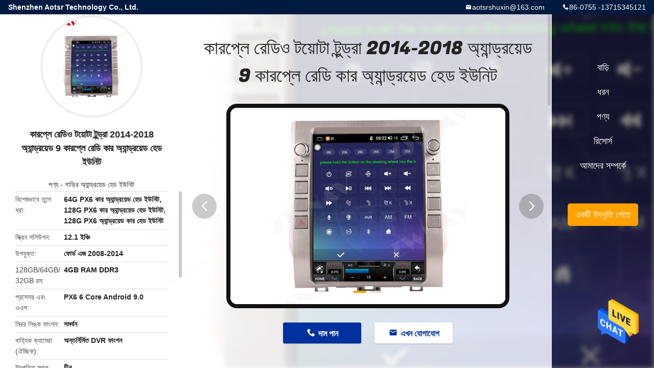

--- FILE ---
content_type: text/html
request_url: https://bengali.carandroidheadunit.com/sale-14408767-carplay-radio-toyota-tundra-2014-2018-android-9-carplay-radi-car-android-head-unit.html
body_size: 13922
content:

<!DOCTYPE html>
<html >
<head>
	<meta charset="utf-8">
	<meta http-equiv="X-UA-Compatible" content="IE=edge">
	<meta name="viewport" content="width=device-width, initial-scale=1">
    <title>কারপ্লে রেডিও টয়োটা টুন্ড্রা 2014-2018 অ্যান্ড্রয়েড 9 কারপ্লে রেডি কার অ্যান্ড্রয়েড হেড ইউনিট</title>
    <meta name="keywords" content="64G PX6 কার অ্যান্ড্রয়েড হেড ইউনিট, 128G PX6 কার অ্যান্ড্রয়েড হেড ইউনিট, 128G PX6 অ্যান্ড্রয়েড কার হেড ইউনিট, গাড়ির অ্যান্ড্রয়েড হেড ইউনিট" />
    <meta name="description" content="উচ্চ গুনসম্পন্ন কারপ্লে রেডিও টয়োটা টুন্ড্রা 2014-2018 অ্যান্ড্রয়েড 9 কারপ্লে রেডি কার অ্যান্ড্রয়েড হেড ইউনিট from China, China's leading product market 64G PX6 কার অ্যান্ড্রয়েড হেড ইউনিট প্রোডাক্ট,  128G PX6 কার অ্যান্ড্রয়েড হেড ইউনিট কারখানা,  128G PX6 অ্যান্ড্রয়েড কার হেড ইউনিট পণ্য." />
				<link rel='preload'
					  href=/photo/carandroidheadunit/sitetpl/style/common.css?ver=1639043245 as='style'><link type='text/css' rel='stylesheet'
					  href=/photo/carandroidheadunit/sitetpl/style/common.css?ver=1639043245 media='all'><!-- Global site tag (gtag.js) - Google Analytics -->
<script async src="https://www.googletagmanager.com/gtag/js?id=G-V7ZTELWV60"></script>
<script>
  window.dataLayer = window.dataLayer || [];
  function gtag(){dataLayer.push(arguments);}
  gtag('js', new Date());

  gtag('config', 'G-V7ZTELWV60', {cookie_flags: "SameSite=None;Secure"});
</script><meta property="og:title" content="কারপ্লে রেডিও টয়োটা টুন্ড্রা 2014-2018 অ্যান্ড্রয়েড 9 কারপ্লে রেডি কার অ্যান্ড্রয়েড হেড ইউনিট" />
<meta property="og:description" content="উচ্চ গুনসম্পন্ন কারপ্লে রেডিও টয়োটা টুন্ড্রা 2014-2018 অ্যান্ড্রয়েড 9 কারপ্লে রেডি কার অ্যান্ড্রয়েড হেড ইউনিট from China, China's leading product market 64G PX6 কার অ্যান্ড্রয়েড হেড ইউনিট প্রোডাক্ট,  128G PX6 কার অ্যান্ড্রয়েড হেড ইউনিট কারখানা,  128G PX6 অ্যান্ড্রয়েড কার হেড ইউনিট পণ্য." />
<meta property="og:type" content="product" />
<meta property="og:availability" content="instock" />
<meta property="og:site_name" content="Shenzhen Aotsr Technology Co., Ltd." />
<meta property="og:url" content="https://bengali.carandroidheadunit.com/sale-14408767-carplay-radio-toyota-tundra-2014-2018-android-9-carplay-radi-car-android-head-unit.html" />
<meta property="og:image" content="https://bengali.carandroidheadunit.com/photo/ps134168979-carplay_radio_toyota_tundra_2014_2018_android_9_carplay_radi_car_android_head_unit.jpg" />
<link rel="canonical" href="https://bengali.carandroidheadunit.com/sale-14408767-carplay-radio-toyota-tundra-2014-2018-android-9-carplay-radi-car-android-head-unit.html" />
<link rel="alternate" href="https://m.bengali.carandroidheadunit.com/sale-14408767-carplay-radio-toyota-tundra-2014-2018-android-9-carplay-radi-car-android-head-unit.html" media="only screen and (max-width: 640px)" />
<style type="text/css">
/*<![CDATA[*/
.consent__cookie {position: fixed;top: 0;left: 0;width: 100%;height: 0%;z-index: 100000;}.consent__cookie_bg {position: fixed;top: 0;left: 0;width: 100%;height: 100%;background: #000;opacity: .6;display: none }.consent__cookie_rel {position: fixed;bottom:0;left: 0;width: 100%;background: #fff;display: -webkit-box;display: -ms-flexbox;display: flex;flex-wrap: wrap;padding: 24px 80px;-webkit-box-sizing: border-box;box-sizing: border-box;-webkit-box-pack: justify;-ms-flex-pack: justify;justify-content: space-between;-webkit-transition: all ease-in-out .3s;transition: all ease-in-out .3s }.consent__close {position: absolute;top: 20px;right: 20px;cursor: pointer }.consent__close svg {fill: #777 }.consent__close:hover svg {fill: #000 }.consent__cookie_box {flex: 1;word-break: break-word;}.consent__warm {color: #777;font-size: 16px;margin-bottom: 12px;line-height: 19px }.consent__title {color: #333;font-size: 20px;font-weight: 600;margin-bottom: 12px;line-height: 23px }.consent__itxt {color: #333;font-size: 14px;margin-bottom: 12px;display: -webkit-box;display: -ms-flexbox;display: flex;-webkit-box-align: center;-ms-flex-align: center;align-items: center }.consent__itxt i {display: -webkit-inline-box;display: -ms-inline-flexbox;display: inline-flex;width: 28px;height: 28px;border-radius: 50%;background: #e0f9e9;margin-right: 8px;-webkit-box-align: center;-ms-flex-align: center;align-items: center;-webkit-box-pack: center;-ms-flex-pack: center;justify-content: center }.consent__itxt svg {fill: #3ca860 }.consent__txt {color: #a6a6a6;font-size: 14px;margin-bottom: 8px;line-height: 17px }.consent__btns {display: -webkit-box;display: -ms-flexbox;display: flex;-webkit-box-orient: vertical;-webkit-box-direction: normal;-ms-flex-direction: column;flex-direction: column;-webkit-box-pack: center;-ms-flex-pack: center;justify-content: center;flex-shrink: 0;}.consent__btn {width: 280px;height: 40px;line-height: 40px;text-align: center;background: #3ca860;color: #fff;border-radius: 4px;margin: 8px 0;-webkit-box-sizing: border-box;box-sizing: border-box;cursor: pointer;font-size:14px}.consent__btn:hover {background: #00823b }.consent__btn.empty {color: #3ca860;border: 1px solid #3ca860;background: #fff }.consent__btn.empty:hover {background: #3ca860;color: #fff }.open .consent__cookie_bg {display: block }.open .consent__cookie_rel {bottom: 0 }@media (max-width: 760px) {.consent__btns {width: 100%;align-items: center;}.consent__cookie_rel {padding: 20px 24px }}.consent__cookie.open {display: block;}.consent__cookie {display: none;}
/*]]>*/
</style>
<script type="text/javascript">
/*<![CDATA[*/
window.isvideotpl = 0;window.detailurl = '';
var isShowGuide=0;showGuideColor=0;var company_type = 0;var webim_domain = '';

var colorUrl = '';
var aisearch = 0;
var selfUrl = '';
window.playerReportUrl='/vod/view_count/report';
var query_string = ["Products","Detail"];
var g_tp = '';
var customtplcolor = 99706;
window.predomainsub = "";
/*]]>*/
</script>
</head>
<body>
<!-- Global site tag (gtag.js) - Google Analytics -->
<script async src="https://www.googletagmanager.com/gtag/js?id=G-V7ZTELWV60"></script>
<script>
  window.dataLayer = window.dataLayer || [];
  function gtag(){dataLayer.push(arguments);}
  gtag('js', new Date());

  gtag('config', 'G-V7ZTELWV60', {cookie_flags: "SameSite=None;Secure"});
</script><img src="/logo.gif" style="display:none" alt="logo"/>
    <div id="floatAd" style="z-index: 110000;position:absolute;right:30px;bottom:60px;height:79px;display: block;">
                                <a href="/webim/webim_tab.html" rel="nofollow" data-uid="68427" onclick= 'setwebimCookie(68427,14408767,0);' target="_blank">
            <img style="width: 80px;cursor: pointer;" alt='বার্তা পাঠান' src="/images/floatimage_chat.gif"/>
        </a>
                                </div>
<a style="display: none!important;" title="Shenzhen Aotsr Technology Co., Ltd." class="float-inquiry" href="/contactnow.html" onclick='setinquiryCookie("{\"showproduct\":1,\"pid\":\"14408767\",\"name\":\"\\u0995\\u09be\\u09b0\\u09aa\\u09cd\\u09b2\\u09c7 \\u09b0\\u09c7\\u09a1\\u09bf\\u0993 \\u099f\\u09af\\u09bc\\u09cb\\u099f\\u09be \\u099f\\u09c1\\u09a8\\u09cd\\u09a1\\u09cd\\u09b0\\u09be 2014-2018 \\u0985\\u09cd\\u09af\\u09be\\u09a8\\u09cd\\u09a1\\u09cd\\u09b0\\u09af\\u09bc\\u09c7\\u09a1 9 \\u0995\\u09be\\u09b0\\u09aa\\u09cd\\u09b2\\u09c7 \\u09b0\\u09c7\\u09a1\\u09bf \\u0995\\u09be\\u09b0 \\u0985\\u09cd\\u09af\\u09be\\u09a8\\u09cd\\u09a1\\u09cd\\u09b0\\u09af\\u09bc\\u09c7\\u09a1 \\u09b9\\u09c7\\u09a1 \\u0987\\u0989\\u09a8\\u09bf\\u099f\",\"source_url\":\"\\/sale-14408767-carplay-radio-toyota-tundra-2014-2018-android-9-carplay-radi-car-android-head-unit.html\",\"picurl\":\"\\/photo\\/pd134168979-carplay_radio_toyota_tundra_2014_2018_android_9_carplay_radi_car_android_head_unit.jpg\",\"propertyDetail\":[[\"\\u09b8\\u09cd\\u0995\\u09cd\\u09b0\\u09bf\\u09a8 \\u09b8\\u09b2\\u09bf\\u0989\\u09b6\\u09a8\",\"12.1 \\u0987\\u099e\\u09cd\\u099a\\u09bf\"],[\"\\u0989\\u09aa\\u09af\\u09c1\\u0995\\u09cd\\u09a4\",\"\\u09ab\\u09cb\\u09b0\\u09cd\\u09a1 \\u098f\\u099c 2008-2014\"],[\"128GB\\/64GB\\/32GB \\u09b0\\u09ae\",\"4GB RAM DDR3\"],[\"\\u09aa\\u09cd\\u09b0\\u09b8\\u09c7\\u09b8\\u09b0 \\u098f\\u09ac\\u0982 \\u0993\\u098f\\u09b8\",\"PX6 6 Core Android 9.0\"]],\"company_name\":null,\"picurl_c\":\"\\/photo\\/pc134168979-carplay_radio_toyota_tundra_2014_2018_android_9_carplay_radi_car_android_head_unit.jpg\",\"price\":\"negotiable\",\"username\":\"Irene Zhou\",\"viewTime\":\"\\u0997\\u09a4 \\u09b2\\u0997\\u0987\\u09a8 : 2 \\u0998\\u09a8\\u09cd\\u099f\\u09be\\u09b0 19 \\u09ae\\u09bf\\u09a8\\u09bf\\u099f \\u09aa\\u09c2\\u09b0\\u09cd\\u09ac\\u09c7\",\"subject\":\"\\u0986\\u09ae\\u09bf \\u0986\\u09aa\\u09a8\\u09be\\u09b0 \\u0995\\u09be\\u09b0\\u09aa\\u09cd\\u09b2\\u09c7 \\u09b0\\u09c7\\u09a1\\u09bf\\u0993 \\u099f\\u09af\\u09bc\\u09cb\\u099f\\u09be \\u099f\\u09c1\\u09a8\\u09cd\\u09a1\\u09cd\\u09b0\\u09be 2014-2018 \\u0985\\u09cd\\u09af\\u09be\\u09a8\\u09cd\\u09a1\\u09cd\\u09b0\\u09af\\u09bc\\u09c7\\u09a1 9 \\u0995\\u09be\\u09b0\\u09aa\\u09cd\\u09b2\\u09c7 \\u09b0\\u09c7\\u09a1\\u09bf \\u0995\\u09be\\u09b0 \\u0985\\u09cd\\u09af\\u09be\\u09a8\\u09cd\\u09a1\\u09cd\\u09b0\\u09af\\u09bc\\u09c7\\u09a1 \\u09b9\\u09c7\\u09a1 \\u0987\\u0989\\u09a8\\u09bf\\u099f \\u098f \\u0986\\u0997\\u09cd\\u09b0\\u09b9\\u09c0\",\"countrycode\":\"\"}");'></a>
<style type="text/css">.vr-asidebox {position: fixed; bottom: 290px; left: 16px; width: 160px; height: 90px; background: #eee; overflow: hidden; border: 4px solid rgba(4, 120, 237, 0.24); box-shadow: 0px 8px 16px rgba(0, 0, 0, 0.08); border-radius: 8px; display: none; z-index: 1000; } .vr-small {position: fixed; bottom: 290px; left: 16px; width: 72px; height: 90px; background: url(/images/ctm_icon_vr.png) no-repeat center; background-size: 69.5px; overflow: hidden; display: none; cursor: pointer; z-index: 1000; display: block; text-decoration: none; } .vr-group {position: relative; } .vr-animate {width: 160px; height: 90px; background: #eee; position: relative; } .js-marquee {/*margin-right: 0!important;*/ } .vr-link {position: absolute; top: 0; left: 0; width: 100%; height: 100%; display: none; } .vr-mask {position: absolute; top: 0px; left: 0px; width: 100%; height: 100%; display: block; background: #000; opacity: 0.4; } .vr-jump {position: absolute; top: 0px; left: 0px; width: 100%; height: 100%; display: block; background: url(/images/ctm_icon_see.png) no-repeat center center; background-size: 34px; font-size: 0; } .vr-close {position: absolute; top: 50%; right: 0px; width: 16px; height: 20px; display: block; transform: translate(0, -50%); background: rgba(255, 255, 255, 0.6); border-radius: 4px 0px 0px 4px; cursor: pointer; } .vr-close i {position: absolute; top: 0px; left: 0px; width: 100%; height: 100%; display: block; background: url(/images/ctm_icon_left.png) no-repeat center center; background-size: 16px; } .vr-group:hover .vr-link {display: block; } .vr-logo {position: absolute; top: 4px; left: 4px; width: 50px; height: 14px; background: url(/images/ctm_icon_vrshow.png) no-repeat; background-size: 48px; }
</style>

<div class="detail-wrap">
    <header class="header_detail_99705_110 clearfix">
            <span class="top-company">
                Shenzhen Aotsr Technology Co., Ltd.            </span>
                            <span class="top-phone iconfont icon-phone">86-0755 -13715345121</span>
                        <a href="mailto:aotsrshuxin@163.com" class="top-email iconfont icon-mail">aotsrshuxin@163.com</a>
    </header>
    <div class="detail-main-wrap">
        <div class="detail_left_99705_111">
    <div class="left-top">
        <div class="img-cover">
            <img src="/photo/pc134168979-carplay_radio_toyota_tundra_2014_2018_android_9_carplay_radi_car_android_head_unit.jpg" alt="কারপ্লে রেডিও টয়োটা টুন্ড্রা 2014-2018 অ্যান্ড্রয়েড 9 কারপ্লে রেডি কার অ্যান্ড্রয়েড হেড ইউনিট" />        </div>
        <h3 class="left-title">
            কারপ্লে রেডিও টয়োটা টুন্ড্রা 2014-2018 অ্যান্ড্রয়েড 9 কারপ্লে রেডি কার অ্যান্ড্রয়েড হেড ইউনিট        </h3>
        <div class="left-cate">
             <a title="পণ্য" href="/products.html">পণ্য</a> - <a title="চীন গাড়ির অ্যান্ড্রয়েড হেড ইউনিট নির্মাতারা" href="/supplier-472228-car-android-head-unit">গাড়ির অ্যান্ড্রয়েড হেড ইউনিট</a>        </div>
    </div>
    <div class="left-bottom">
        <ul>
                                    <li>
                <div class="detail-attr">বিশেষভাবে তুলে ধরা</div>
                <div class="bottom-val">
                        <h2 style='display: inline-block;font-weight: bold;font-size: 14px;'>64G PX6 কার অ্যান্ড্রয়েড হেড ইউনিট</h2>, <h2 style='display: inline-block;font-weight: bold;font-size: 14px;'>128G PX6 কার অ্যান্ড্রয়েড হেড ইউনিট</h2>, <h2 style='display: inline-block;font-weight: bold;font-size: 14px;'>128G PX6 অ্যান্ড্রয়েড কার হেড ইউনিট</h2>                </div>
            </li>
                                    <li>
                <div class="detail-attr">স্ক্রিন সলিউশন</div>
                <div class="bottom-val">
                    12.1 ইঞ্চি                </div>
            </li>
                        <li>
                <div class="detail-attr">উপযুক্ত</div>
                <div class="bottom-val">
                    ফোর্ড এজ 2008-2014                </div>
            </li>
                        <li>
                <div class="detail-attr">128GB/64GB/32GB রম</div>
                <div class="bottom-val">
                    4GB RAM DDR3                </div>
            </li>
                        <li>
                <div class="detail-attr">প্রসেসর এবং ওএস</div>
                <div class="bottom-val">
                    PX6 6 Core Android 9.0                </div>
            </li>
                        <li>
                <div class="detail-attr">মিরর লিঙ্ক ফাংশন</div>
                <div class="bottom-val">
                    সমর্থন                </div>
            </li>
                        <li>
                <div class="detail-attr">বাহ্যিক ক্যামেরা (ঐচ্ছিক)</div>
                <div class="bottom-val">
                    অন্তর্নির্মিত DVR ফাংশন                </div>
            </li>
            
                        <li>
                <div class="detail-attr">উৎপত্তি স্থল</div>
                <div class="bottom-val">
                    চীন                </div>
            </li>
                        <li>
                <div class="detail-attr">পরিচিতিমুলক নাম</div>
                <div class="bottom-val">
                    ZWNAV                </div>
            </li>
                        <li>
                <div class="detail-attr">সাক্ষ্যদান</div>
                <div class="bottom-val">
                    CE                </div>
            </li>
                        <li>
                <div class="detail-attr">মডেল নম্বার</div>
                <div class="bottom-val">
                    ফোর্ড এজ 2008-2014                </div>
            </li>
                                    <li>
                <div class="detail-attr">ন্যূনতম চাহিদার পরিমাণ</div>
                <div class="bottom-val">
                    1 টুকরা                </div>
            </li>
                        <li>
                <div class="detail-attr">মূল্য</div>
                <div class="bottom-val">
                    negotiable                </div>
            </li>
                        <li>
                <div class="detail-attr">প্যাকেজিং বিবরণ</div>
                <div class="bottom-val">
                    স্ট্যান্ডার্ড এক্সপোর্ট শক্ত কাগজ                </div>
            </li>
                        <li>
                <div class="detail-attr">ডেলিভারি সময়</div>
                <div class="bottom-val">
                    5 দিন                </div>
            </li>
                        <li>
                <div class="detail-attr">পরিশোধের শর্ত</div>
                <div class="bottom-val">
                    পেপ্যাল ​​হংকং এইচএসবিসি, টি/টি, ওয়েস্টেম ইউনিয়ন                </div>
            </li>
                        <li>
                <div class="detail-attr">যোগানের ক্ষমতা</div>
                <div class="bottom-val">
                    10000 টুকরা/মাস                </div>
            </li>
                    </ul>
    </div>
</div>
<!-- detail_center_99705_112 -->
<div class="detail_center_99705_112">
    <h1>
        কারপ্লে রেডিও টয়োটা টুন্ড্রা 2014-2018 অ্যান্ড্রয়েড 9 কারপ্লে রেডি কার অ্যান্ড্রয়েড হেড ইউনিট    </h1>
    <!-- 轮播 -->
    <div class="detail-slide">
        <ul class="bd">
                                        <li class="img-cover">
                    <img src="/photo/pl134168979-carplay_radio_toyota_tundra_2014_2018_android_9_carplay_radi_car_android_head_unit.jpg" alt="কারপ্লে রেডিও টয়োটা টুন্ড্রা 2014-2018 অ্যান্ড্রয়েড 9 কারপ্লে রেডি কার অ্যান্ড্রয়েড হেড ইউনিট" />                </li>
                            <li class="img-cover">
                    <img src="/photo/pl134169003-carplay_radio_toyota_tundra_2014_2018_android_9_carplay_radi_car_android_head_unit.jpg" alt="কারপ্লে রেডিও টয়োটা টুন্ড্রা 2014-2018 অ্যান্ড্রয়েড 9 কারপ্লে রেডি কার অ্যান্ড্রয়েড হেড ইউনিট" />                </li>
                    </ul>
        <div class="hd">
            <ul>
                <li class="on"></li>
            </ul>
            <a href="javascript:;" class="iconfont icon-previous prev comm-prev">
            <i class="innerdesc">button</i>
            </a>
            <a href="javascript:;" class="iconfont icon-next next comm-next">
            <i class="innerdesc">button</i>
            </a>
        </div>
    </div>
    <!-- 按钮 -->
    <div class="btn-list">
        <a rel="nofollow" target='_blank' href="/contactnow.html"
           onclick='setinquiryCookie("{\"showproduct\":1,\"pid\":\"14408767\",\"name\":\"\\u0995\\u09be\\u09b0\\u09aa\\u09cd\\u09b2\\u09c7 \\u09b0\\u09c7\\u09a1\\u09bf\\u0993 \\u099f\\u09af\\u09bc\\u09cb\\u099f\\u09be \\u099f\\u09c1\\u09a8\\u09cd\\u09a1\\u09cd\\u09b0\\u09be 2014-2018 \\u0985\\u09cd\\u09af\\u09be\\u09a8\\u09cd\\u09a1\\u09cd\\u09b0\\u09af\\u09bc\\u09c7\\u09a1 9 \\u0995\\u09be\\u09b0\\u09aa\\u09cd\\u09b2\\u09c7 \\u09b0\\u09c7\\u09a1\\u09bf \\u0995\\u09be\\u09b0 \\u0985\\u09cd\\u09af\\u09be\\u09a8\\u09cd\\u09a1\\u09cd\\u09b0\\u09af\\u09bc\\u09c7\\u09a1 \\u09b9\\u09c7\\u09a1 \\u0987\\u0989\\u09a8\\u09bf\\u099f\",\"source_url\":\"\\/sale-14408767-carplay-radio-toyota-tundra-2014-2018-android-9-carplay-radi-car-android-head-unit.html\",\"picurl\":\"\\/photo\\/pd134168979-carplay_radio_toyota_tundra_2014_2018_android_9_carplay_radi_car_android_head_unit.jpg\",\"propertyDetail\":[[\"\\u09b8\\u09cd\\u0995\\u09cd\\u09b0\\u09bf\\u09a8 \\u09b8\\u09b2\\u09bf\\u0989\\u09b6\\u09a8\",\"12.1 \\u0987\\u099e\\u09cd\\u099a\\u09bf\"],[\"\\u0989\\u09aa\\u09af\\u09c1\\u0995\\u09cd\\u09a4\",\"\\u09ab\\u09cb\\u09b0\\u09cd\\u09a1 \\u098f\\u099c 2008-2014\"],[\"128GB\\/64GB\\/32GB \\u09b0\\u09ae\",\"4GB RAM DDR3\"],[\"\\u09aa\\u09cd\\u09b0\\u09b8\\u09c7\\u09b8\\u09b0 \\u098f\\u09ac\\u0982 \\u0993\\u098f\\u09b8\",\"PX6 6 Core Android 9.0\"]],\"company_name\":null,\"picurl_c\":\"\\/photo\\/pc134168979-carplay_radio_toyota_tundra_2014_2018_android_9_carplay_radi_car_android_head_unit.jpg\",\"price\":\"negotiable\",\"username\":\"Irene Zhou\",\"viewTime\":\"\\u0997\\u09a4 \\u09b2\\u0997\\u0987\\u09a8 : 8 \\u0998\\u09a8\\u09cd\\u099f\\u09be\\u09b0 19 \\u09ae\\u09bf\\u09a8\\u09bf\\u099f \\u09aa\\u09c2\\u09b0\\u09cd\\u09ac\\u09c7\",\"subject\":\"\\u0986\\u09aa\\u09a8\\u09be\\u09b0 \\u0995\\u09be\\u09b0\\u09aa\\u09cd\\u09b2\\u09c7 \\u09b0\\u09c7\\u09a1\\u09bf\\u0993 \\u099f\\u09af\\u09bc\\u09cb\\u099f\\u09be \\u099f\\u09c1\\u09a8\\u09cd\\u09a1\\u09cd\\u09b0\\u09be 2014-2018 \\u0985\\u09cd\\u09af\\u09be\\u09a8\\u09cd\\u09a1\\u09cd\\u09b0\\u09af\\u09bc\\u09c7\\u09a1 9 \\u0995\\u09be\\u09b0\\u09aa\\u09cd\\u09b2\\u09c7 \\u09b0\\u09c7\\u09a1\\u09bf \\u0995\\u09be\\u09b0 \\u0985\\u09cd\\u09af\\u09be\\u09a8\\u09cd\\u09a1\\u09cd\\u09b0\\u09af\\u09bc\\u09c7\\u09a1 \\u09b9\\u09c7\\u09a1 \\u0987\\u0989\\u09a8\\u09bf\\u099f \\u098f\\u09ab\\u0993\\u09ac\\u09bf \\u09a6\\u09be\\u09ae \\u0995\\u09a4?\",\"countrycode\":\"\"}");' class="iconfont icon-phone">দাম পান</a>
        <a rel="nofollow" target='_blank' href="/contactnow.html"
           onclick='setinquiryCookie("{\"showproduct\":1,\"pid\":\"14408767\",\"name\":\"\\u0995\\u09be\\u09b0\\u09aa\\u09cd\\u09b2\\u09c7 \\u09b0\\u09c7\\u09a1\\u09bf\\u0993 \\u099f\\u09af\\u09bc\\u09cb\\u099f\\u09be \\u099f\\u09c1\\u09a8\\u09cd\\u09a1\\u09cd\\u09b0\\u09be 2014-2018 \\u0985\\u09cd\\u09af\\u09be\\u09a8\\u09cd\\u09a1\\u09cd\\u09b0\\u09af\\u09bc\\u09c7\\u09a1 9 \\u0995\\u09be\\u09b0\\u09aa\\u09cd\\u09b2\\u09c7 \\u09b0\\u09c7\\u09a1\\u09bf \\u0995\\u09be\\u09b0 \\u0985\\u09cd\\u09af\\u09be\\u09a8\\u09cd\\u09a1\\u09cd\\u09b0\\u09af\\u09bc\\u09c7\\u09a1 \\u09b9\\u09c7\\u09a1 \\u0987\\u0989\\u09a8\\u09bf\\u099f\",\"source_url\":\"\\/sale-14408767-carplay-radio-toyota-tundra-2014-2018-android-9-carplay-radi-car-android-head-unit.html\",\"picurl\":\"\\/photo\\/pd134168979-carplay_radio_toyota_tundra_2014_2018_android_9_carplay_radi_car_android_head_unit.jpg\",\"propertyDetail\":[[\"\\u09b8\\u09cd\\u0995\\u09cd\\u09b0\\u09bf\\u09a8 \\u09b8\\u09b2\\u09bf\\u0989\\u09b6\\u09a8\",\"12.1 \\u0987\\u099e\\u09cd\\u099a\\u09bf\"],[\"\\u0989\\u09aa\\u09af\\u09c1\\u0995\\u09cd\\u09a4\",\"\\u09ab\\u09cb\\u09b0\\u09cd\\u09a1 \\u098f\\u099c 2008-2014\"],[\"128GB\\/64GB\\/32GB \\u09b0\\u09ae\",\"4GB RAM DDR3\"],[\"\\u09aa\\u09cd\\u09b0\\u09b8\\u09c7\\u09b8\\u09b0 \\u098f\\u09ac\\u0982 \\u0993\\u098f\\u09b8\",\"PX6 6 Core Android 9.0\"]],\"company_name\":null,\"picurl_c\":\"\\/photo\\/pc134168979-carplay_radio_toyota_tundra_2014_2018_android_9_carplay_radi_car_android_head_unit.jpg\",\"price\":\"negotiable\",\"username\":\"Irene Zhou\",\"viewTime\":\"\\u0997\\u09a4 \\u09b2\\u0997\\u0987\\u09a8 : 8 \\u0998\\u09a8\\u09cd\\u099f\\u09be\\u09b0 19 \\u09ae\\u09bf\\u09a8\\u09bf\\u099f \\u09aa\\u09c2\\u09b0\\u09cd\\u09ac\\u09c7\",\"subject\":\"\\u0986\\u09aa\\u09a8\\u09be\\u09b0 \\u0995\\u09be\\u09b0\\u09aa\\u09cd\\u09b2\\u09c7 \\u09b0\\u09c7\\u09a1\\u09bf\\u0993 \\u099f\\u09af\\u09bc\\u09cb\\u099f\\u09be \\u099f\\u09c1\\u09a8\\u09cd\\u09a1\\u09cd\\u09b0\\u09be 2014-2018 \\u0985\\u09cd\\u09af\\u09be\\u09a8\\u09cd\\u09a1\\u09cd\\u09b0\\u09af\\u09bc\\u09c7\\u09a1 9 \\u0995\\u09be\\u09b0\\u09aa\\u09cd\\u09b2\\u09c7 \\u09b0\\u09c7\\u09a1\\u09bf \\u0995\\u09be\\u09b0 \\u0985\\u09cd\\u09af\\u09be\\u09a8\\u09cd\\u09a1\\u09cd\\u09b0\\u09af\\u09bc\\u09c7\\u09a1 \\u09b9\\u09c7\\u09a1 \\u0987\\u0989\\u09a8\\u09bf\\u099f \\u098f\\u09ab\\u0993\\u09ac\\u09bf \\u09a6\\u09be\\u09ae \\u0995\\u09a4?\",\"countrycode\":\"\"}");' class="iconfont icon-mail">এখন যোগাযোগ</a>
    </div>
    <!-- detail_center_richtext_114 -->
    <div class="detail_center_richtext_114">
        <p><strong><span style="font-size:22px;">Carplay রেডিও Toyota Tundra 2014-2018 Android 9 Carplay Radi Car Android Head Unit</span></strong></p>

<p><span style="font-size:14px;"><strong>প্রধান বৈশিষ্ট্য:</strong></span></p>

<p>1. Android 9.0 সিস্টেম, 2 USB পোর্ট সহ AUX-IN অডিও সমর্থন করে</p>

<p>2. অন্তর্নির্মিত অফলাইন GPS মানচিত্র এবং অনলাইন মানচিত্র সমর্থন, Google মানচিত্রের সাথে সামঞ্জস্যপূর্ণ।</p>

<p>3. কাজের তাপমাত্রা -30℃ থেকে 80℃ পর্যন্ত সহ্য করতে পারে<br />
&nbsp;</p>

<p><span style="font-size:14px;">&nbsp; &nbsp; &nbsp; &nbsp; &nbsp; &nbsp; &nbsp; &nbsp; &nbsp; &nbsp; &nbsp; &nbsp; &nbsp; &nbsp; &nbsp; &nbsp; &nbsp; &nbsp; &nbsp; &nbsp; &nbsp; &nbsp; &nbsp; &nbsp; &nbsp; &nbsp; &nbsp; &nbsp; &nbsp; &nbsp; &nbsp; &nbsp; &nbsp; &nbsp; &nbsp; &nbsp; &nbsp; &nbsp; &nbsp; &nbsp; &nbsp; &nbsp;&nbsp;</span></p>

<div ksdocclipboard="ksDocClipboardId:'{12ef056a-aa1b-914e-ad9a-e0e0482e6174-48389030622}';from:'et';priorityFormat:'WPS Spreadsheets 6.0 Format';mimetypes:'text/html;WPS Spreadsheets 6.0 Format'" style="font-size: medium;">
<table border="1" cellpadding="0" cellspacing="0" height="581" style="border-collapse: collapse; width: 510.77pt; overflow-wrap: break-word;" width="681">
	<colgroup>
		<col style="width: 186pt;" width="248" />
		<col style="width: 74.25pt;" width="99" />
		<col style="width: 158.25pt;" width="211" />
		<col style="width: 92.25pt;" width="123" />
	</colgroup>
	<tbody>
		<tr height="18" style="height: 13.5pt;">
			<td class="et2" colspan="4" height="18" style="padding-top: 1px; padding-left: 1px; padding-right: 1px; font-size: 10.5pt; font-family: Arial; border: 0.5pt solid rgb(0, 0, 0); vertical-align: middle; text-align: center; height: 13.5pt; width: 510.75pt;" width="681" x:str=""><span style="font-size:14px;">কনফিগারেশন বিবরণ</span></td>
		</tr>
		<tr height="38" style="height: 28.5pt;">
			<td class="et3" height="38" style="padding-top: 1px; padding-left: 1px; padding-right: 1px; font-size: 10.5pt; font-family: Arial; border: 0.5pt solid rgb(0, 0, 0); vertical-align: middle; height: 28.5pt; width: 186pt;" width="248" x:str=""><span style="font-size:14px;">পরিচিতিমুলক নাম:</span></td>
			<td class="et4" style="padding-top: 1px; padding-left: 1px; padding-right: 1px; font-size: 10.5pt; font-family: Arial; border: 0.5pt solid rgb(0, 0, 0); vertical-align: middle; width: 74.25pt;" width="99" x:str="">
			<p><span style="font-size:14px;">ZWNAV</span></p>
			</td>
			<td class="et3" style="padding-top: 1px; padding-left: 1px; padding-right: 1px; font-size: 10.5pt; font-family: Arial; border: 0.5pt solid rgb(0, 0, 0); vertical-align: middle; width: 158.25pt;" width="211" x:str=""><span style="font-size:14px;">র্যাম:</span></td>
			<td class="et3" style="padding-top: 1px; padding-left: 1px; padding-right: 1px; font-size: 10.5pt; font-family: Arial; border: 0.5pt solid rgb(0, 0, 0); vertical-align: middle; width: 92.25pt;" width="123" x:str=""><span style="font-size:14px;">5জি</span></td>
		</tr>
		<tr height="19" style="height: 14.25pt;">
			<td class="et3" height="19" style="padding-top: 1px; padding-left: 1px; padding-right: 1px; font-size: 10.5pt; font-family: Arial; border: 0.5pt solid rgb(0, 0, 0); vertical-align: middle; height: 14.25pt; width: 186pt;" width="248" x:str=""><span style="font-size:14px;">দিন:</span></td>
			<td class="et3" style="padding-top: 1px; padding-left: 1px; padding-right: 1px; font-size: 10.5pt; font-family: Arial; border: 0.5pt solid rgb(0, 0, 0); vertical-align: middle; width: 74.25pt;" width="99" x:str=""><span style="font-size:14px;">দুই দিন</span></td>
			<td class="et3" style="padding-top: 1px; padding-left: 1px; padding-right: 1px; font-size: 10.5pt; font-family: Arial; border: 0.5pt solid rgb(0, 0, 0); vertical-align: middle; width: 158.25pt;" width="211" x:str=""><span style="font-size:14px;">উপাদানের ধরন:</span></td>
			<td class="et3" style="padding-top: 1px; padding-left: 1px; padding-right: 1px; font-size: 10.5pt; font-family: Arial; border: 0.5pt solid rgb(0, 0, 0); vertical-align: middle; width: 92.25pt;" width="123" x:str=""><span style="font-size:14px;">ABS</span></td>
		</tr>
		<tr height="133" style="height: 99.75pt;">
			<td class="et3" height="133" style="padding-top: 1px; padding-left: 1px; padding-right: 1px; font-size: 10.5pt; font-family: Arial; border: 0.5pt solid rgb(0, 0, 0); vertical-align: middle; height: 99.75pt; width: 186pt;" width="248" x:str=""><span style="font-size:14px;">লক্ষণীয় করা:</span></td>
			<td class="et4" style="padding-top: 1px; padding-left: 1px; padding-right: 1px; font-size: 10.5pt; font-family: Arial; border: 0.5pt solid rgb(0, 0, 0); vertical-align: middle; width: 74.25pt;" width="99" x:str=""><span style="font-size:14px;"><span class="font8">অ্যান্ড্রয়েড কার রেডিওকার</span></span></td>
			<td class="et3" style="padding-top: 1px; padding-left: 1px; padding-right: 1px; font-size: 10.5pt; font-family: Arial; border: 0.5pt solid rgb(0, 0, 0); vertical-align: middle; width: 158.25pt;" width="211" x:str=""><span style="font-size:14px;">বাহ্যিক TF/মাইক্রো এসডি স্লট:</span></td>
			<td align="right" class="et3" style="padding-top: 1px; padding-left: 1px; padding-right: 1px; font-size: 10.5pt; font-family: Arial; border: 0.5pt solid rgb(0, 0, 0); vertical-align: middle; width: 92.25pt;" width="123" x:num="1">সমর্থন</td>
		</tr>
		<tr height="57" style="height: 42.75pt;">
			<td class="et3" height="57" style="padding-top: 1px; padding-left: 1px; padding-right: 1px; font-size: 10.5pt; font-family: Arial; border: 0.5pt solid rgb(0, 0, 0); vertical-align: middle; height: 42.75pt; width: 186pt;" width="248" x:str=""><span style="font-size:14px;">প্রদর্শনীর আকার:</span></td>
			<td class="et3" style="padding-top: 1px; padding-left: 1px; padding-right: 1px; font-size: 10.5pt; font-family: Arial; border: 0.5pt solid rgb(0, 0, 0); vertical-align: middle; width: 74.25pt;" width="99" x:str=""><span style="font-size:14px;">12.0&quot;</span></td>
			<td class="et3" style="padding-top: 1px; padding-left: 1px; padding-right: 1px; font-size: 10.5pt; font-family: Arial; border: 0.5pt solid rgb(0, 0, 0); vertical-align: middle; width: 158.25pt;" width="211" x:str=""><span style="font-size:14px;">স্ক্রীন পিক্সেল</span></td>
			<td class="et3" style="padding-top: 1px; padding-left: 1px; padding-right: 1px; font-size: 10.5pt; font-family: Arial; border: 0.5pt solid rgb(0, 0, 0); vertical-align: middle; width: 92.25pt;" width="123" x:str=""><span style="font-size:14px;">1920*1080</span></td>
		</tr>
		<tr height="95" style="height: 71.25pt;">
			<td class="et4" height="95" style="padding-top: 1px; padding-left: 1px; padding-right: 1px; font-size: 10.5pt; font-family: Arial; border: 0.5pt solid rgb(0, 0, 0); vertical-align: middle; height: 71.25pt; width: 186pt;" width="248" x:str=""><span style="font-size:14px;"><span class="font7">ওএস</span></span></td>
			<td class="et4" style="padding-top: 1px; padding-left: 1px; padding-right: 1px; font-size: 10.5pt; font-family: Arial; border: 0.5pt solid rgb(0, 0, 0); vertical-align: middle; width: 74.25pt;" width="99" x:str=""><span style="font-size:14px;"><span class="font4">অ্যান্ড্রয়েড 9.0</span></span></td>
			<td class="et4" style="padding-top: 1px; padding-left: 1px; padding-right: 1px; font-size: 10.5pt; font-family: Arial; border: 0.5pt solid rgb(0, 0, 0); vertical-align: middle; width: 158.25pt;" width="211" x:str=""><span style="font-size:14px;"><span class="font7">আইটেম ওজন</span></span></td>
			<td class="et4" style="padding-top: 1px; padding-left: 1px; padding-right: 1px; font-size: 10.5pt; font-family: Arial; border: 0.5pt solid rgb(0, 0, 0); vertical-align: middle; width: 92.25pt;" width="123" x:str="">4 কেজি</td>
		</tr>
		<tr height="76" style="height: 57pt;">
			<td class="et3" height="76" style="padding-top: 1px; padding-left: 1px; padding-right: 1px; font-size: 10.5pt; font-family: Arial; border: 0.5pt solid rgb(0, 0, 0); vertical-align: middle; height: 57pt; width: 186pt;" width="248" x:str=""><span style="font-size:14px;">আউট পাওয়ার:</span></td>
			<td class="et4" style="padding-top: 1px; padding-left: 1px; padding-right: 1px; font-size: 10.5pt; font-family: Arial; border: 0.5pt solid rgb(0, 0, 0); vertical-align: middle; width: 74.25pt;" width="99" x:str=""><span style="font-size:14px;"><span class="font2">12v এবং 24V সর্বজনীন</span></span></td>
			<td class="et3" style="padding-top: 1px; padding-left: 1px; padding-right: 1px; font-size: 10.5pt; font-family: Arial; border: 0.5pt solid rgb(0, 0, 0); vertical-align: middle; width: 158.25pt;" width="211" x:str=""><span style="font-size:14px;">টাচ স্ক্রীন:</span></td>
			<td class="et4" style="padding-top: 1px; padding-left: 1px; padding-right: 1px; font-size: 10.5pt; font-family: Arial; border: 0.5pt solid rgb(0, 0, 0); vertical-align: middle; width: 92.25pt;" width="123" x:str=""><span style="font-size:14px;"><span class="font1">2K স্ক্রিন</span></span></td>
		</tr>
		<tr height="44" style="height: 33pt;">
			<td class="et3" height="44" style="padding-top: 1px; padding-left: 1px; padding-right: 1px; font-size: 10.5pt; font-family: Arial; border: 0.5pt solid rgb(0, 0, 0); vertical-align: middle; height: 33pt; width: 186pt;" width="248" x:str=""><span style="font-size:14px;">সর্বোচ্চ বাহ্যিক মেমরি:</span></td>
			<td class="et3" style="padding-top: 1px; padding-left: 1px; padding-right: 1px; font-size: 10.5pt; font-family: Arial; border: 0.5pt solid rgb(0, 0, 0); vertical-align: middle; width: 74.25pt;" width="99" x:str=""><span style="font-size:14px;">64জি</span></td>
			<td class="et3" style="padding-top: 1px; padding-left: 1px; padding-right: 1px; font-size: 10.5pt; font-family: Arial; border: 0.5pt solid rgb(0, 0, 0); vertical-align: middle; width: 158.25pt;" width="211" x:str=""><span style="font-size:14px;">ইন্টারফেস:</span></td>
			<td class="et4" style="padding-top: 1px; padding-left: 1px; padding-right: 1px; font-size: 10.5pt; font-family: Arial; border: 0.5pt solid rgb(0, 0, 0); vertical-align: middle; width: 92.25pt;" width="123" x:str=""><span style="font-size:14px;"><span class="font7">আরসিএ</span></span></td>
		</tr>
		<tr height="76" style="height: 57pt;">
			<td class="et3" height="76" style="padding-top: 1px; padding-left: 1px; padding-right: 1px; font-size: 10.5pt; font-family: Arial; border: 0.5pt solid rgb(0, 0, 0); vertical-align: middle; height: 57pt; width: 186pt;" width="248" x:str=""><span style="font-size:14px;">ডিজিটাল মিডিয়া ফরম্যাট:</span></td>
			<td class="et3" style="padding-top: 1px; padding-left: 1px; padding-right: 1px; font-size: 10.5pt; font-family: Arial; border: 0.5pt solid rgb(0, 0, 0); vertical-align: middle; width: 74.25pt;" width="99" x:str=""><span style="font-size:14px;">JPEG WMA Mp3 Mp4 ভিডিও সিডি BT</span></td>
			<td class="et3" style="padding-top: 1px; padding-left: 1px; padding-right: 1px; font-size: 10.5pt; font-family: Arial; border: 0.5pt solid rgb(0, 0, 0); vertical-align: middle; width: 158.25pt;" width="211" x:str=""><span style="font-size:14px;">সিপিইউ:</span></td>
			<td class="et4" style="padding-top: 1px; padding-left: 1px; padding-right: 1px; font-size: 10.5pt; font-family: Arial; border: 0.5pt solid rgb(0, 0, 0); vertical-align: middle; width: 92.25pt;" width="123" x:str=""><span style="font-size:14px;"><span class="font7">6 কোর 128G রম 4GB RAM</span><span class="font1">&nbsp;</span></span></td>
		</tr>
		<tr height="25" style="height: 19pt;">
			<td class="et3" height="25" style="padding-top: 1px; padding-left: 1px; padding-right: 1px; font-size: 10.5pt; font-family: Arial; border: 0.5pt solid rgb(0, 0, 0); vertical-align: middle; height: 19pt; width: 186pt;" width="248" x:str=""><span style="font-size:14px;">ইন্টারনেট:</span></td>
			<td class="et3" style="padding-top: 1px; padding-left: 1px; padding-right: 1px; font-size: 10.5pt; font-family: Arial; border: 0.5pt solid rgb(0, 0, 0); vertical-align: middle; width: 74.25pt;" width="99" x:str=""><span style="font-size:14px;">4G ওয়াইফাই</span></td>
			<td class="et3" style="padding-top: 1px; padding-left: 1px; padding-right: 1px; font-size: 10.5pt; font-family: Arial; border: 0.5pt solid rgb(0, 0, 0); vertical-align: middle; width: 158.25pt;" width="211" x:str=""><span style="font-size:14px;">ব্র্যান্ড</span></td>
			<td class="et4" style="padding-top: 1px; padding-left: 1px; padding-right: 1px; font-size: 10.5pt; font-family: Arial; border: 0.5pt solid rgb(0, 0, 0); vertical-align: middle; width: 92.25pt;" width="123" x:str=""><span style="font-size:14px;"><span class="font7">ZWNAV</span></span></td>
		</tr>
	</tbody>
</table>

<div ksdocclipboard="ksDocClipboardId:'{b2e1fa52-30a6-0cdc-fac7-1de3bd90b387-48389030622}';from:'et';priorityFormat:'WPS Spreadsheets 6.0 Format';mimetypes:'text/html;WPS Spreadsheets 6.0 Format'" style="font-size: medium;">&nbsp;</div>

<div ksdocclipboard="ksDocClipboardId:'{b2e1fa52-30a6-0cdc-fac7-1de3bd90b387-48389030622}';from:'et';priorityFormat:'WPS Spreadsheets 6.0 Format';mimetypes:'text/html;WPS Spreadsheets 6.0 Format'" style="font-size: medium;"><span style="font-size:18px;"><b>FAQ</b></span></div>

<div ksdocclipboard="ksDocClipboardId:'{b2e1fa52-30a6-0cdc-fac7-1de3bd90b387-48389030622}';from:'et';priorityFormat:'WPS Spreadsheets 6.0 Format';mimetypes:'text/html;WPS Spreadsheets 6.0 Format'">&nbsp;</div>

<div ksdocclipboard="ksDocClipboardId:'{b2e1fa52-30a6-0cdc-fac7-1de3bd90b387-48389030622}';from:'et';priorityFormat:'WPS Spreadsheets 6.0 Format';mimetypes:'text/html;WPS Spreadsheets 6.0 Format'"><span style="font-size:16px;">প্রশ্ন ১.আপনি ডেলিভারির আগে আপনার সমস্ত পণ্য পরীক্ষা করেন?<br />উত্তর: হ্যাঁ, ডেলিভারির আগে আমাদের 100% পরীক্ষা আছে<br />
<br />প্রশ্ন 2. আপনি কীভাবে আমাদের ব্যবসাকে দীর্ঘমেয়াদী এবং ভাল সম্পর্ক তৈরি করবেন?<br />A1: আমরা আমাদের গ্রাহকদের সুবিধা নিশ্চিত করতে ভাল মানের এবং প্রতিযোগিতামূলক মূল্য রাখি;<br />A2: আমরা প্রতিটি গ্রাহককে আমাদের বন্ধু হিসাবে সম্মান করি এবং আমরা আন্তরিকভাবে ব্যবসা করি এবং তাদের সাথে বন্ধুত্ব করি, তারা যেখান থেকেই আসুক না কেন।</span></div>

<div ksdocclipboard="ksDocClipboardId:'{b2e1fa52-30a6-0cdc-fac7-1de3bd90b387-48389030622}';from:'et';priorityFormat:'WPS Spreadsheets 6.0 Format';mimetypes:'text/html;WPS Spreadsheets 6.0 Format'" style="font-size: medium;"><br />
<span style="font-size:14px;"><img alt="&#2453;&#2494;&#2480;&#2474;&#2509;&#2482;&#2503; &#2480;&#2503;&#2465;&#2495;&#2451; &#2463;&#2479;&#2492;&#2507;&#2463;&#2494; &#2463;&#2497;&#2472;&#2509;&#2465;&#2509;&#2480;&#2494; 2014-2018 &#2437;&#2509;&#2479;&#2494;&#2472;&#2509;&#2465;&#2509;&#2480;&#2479;&#2492;&#2503;&#2465; 9 &#2453;&#2494;&#2480;&#2474;&#2509;&#2482;&#2503; &#2480;&#2503;&#2465;&#2495; &#2453;&#2494;&#2480; &#2437;&#2509;&#2479;&#2494;&#2472;&#2509;&#2465;&#2509;&#2480;&#2479;&#2492;&#2503;&#2465; &#2489;&#2503;&#2465; &#2439;&#2441;&#2472;&#2495;&#2463; 0" src="/images/load_icon.gif" style="width: 650px; height: 650px;" class="lazyi" data-original="/photo/carandroidheadunit/editor/20221010202501_64908.jpg"><img alt="&#2453;&#2494;&#2480;&#2474;&#2509;&#2482;&#2503; &#2480;&#2503;&#2465;&#2495;&#2451; &#2463;&#2479;&#2492;&#2507;&#2463;&#2494; &#2463;&#2497;&#2472;&#2509;&#2465;&#2509;&#2480;&#2494; 2014-2018 &#2437;&#2509;&#2479;&#2494;&#2472;&#2509;&#2465;&#2509;&#2480;&#2479;&#2492;&#2503;&#2465; 9 &#2453;&#2494;&#2480;&#2474;&#2509;&#2482;&#2503; &#2480;&#2503;&#2465;&#2495; &#2453;&#2494;&#2480; &#2437;&#2509;&#2479;&#2494;&#2472;&#2509;&#2465;&#2509;&#2480;&#2479;&#2492;&#2503;&#2465; &#2489;&#2503;&#2465; &#2439;&#2441;&#2472;&#2495;&#2463; 1" src="/images/load_icon.gif" style="width: 650px; height: 650px;" class="lazyi" data-original="/photo/carandroidheadunit/editor/20221010202517_40902.jpg"></span></div>

<div ksdocclipboard="ksDocClipboardId:'{b2e1fa52-30a6-0cdc-fac7-1de3bd90b387-48389030622}';from:'et';priorityFormat:'WPS Spreadsheets 6.0 Format';mimetypes:'text/html;WPS Spreadsheets 6.0 Format'" style="font-size: medium;">&nbsp;</div>

<div ksdocclipboard="ksDocClipboardId:'{b2e1fa52-30a6-0cdc-fac7-1de3bd90b387-48389030622}';from:'et';priorityFormat:'WPS Spreadsheets 6.0 Format';mimetypes:'text/html;WPS Spreadsheets 6.0 Format'" style="font-size: medium;">&nbsp;</div>

<p>&nbsp;</p>
</div>    </div>
            <div class="tags">
            <span>ট্যাগ:</span>
                            <h2>
                    <a title="128G PX6 অ্যান্ড্রয়েড কার হেড ইউনিট" href="/buy-128g_px6_android_car_head_unit.html">128G PX6 অ্যান্ড্রয়েড কার হেড ইউনিট</a>                </h2>
                            <h2>
                    <a title="128G PX6 কার অ্যান্ড্রয়েড হেড ইউনিট" href="/buy-128g_px6_car_android_head_unit.html">128G PX6 কার অ্যান্ড্রয়েড হেড ইউনিট</a>                </h2>
                            <h2>
                    <a title="64GB PX6 কার অ্যান্ড্রয়েড হেড ইউনিট" href="/buy-64gb_px6_car_android_head_unit.html">64GB PX6 কার অ্যান্ড্রয়েড হেড ইউনিট</a>                </h2>
                                </div>
        <!-- detail_related_cases_115 -->
    <div class="detail_related_cases_115">
        <div class="wrap">
            <!-- 标题 -->
                            <div class="comm-title">
                    <div class="title-text">সংশ্লিষ্ট পণ্য</div>
                    <p>
                        আমাদের পণ্যগুলি সারা বিশ্ব জুড়ে বিক্রি হয় You আপনি আমাদের পণ্যগুলির সম্পূর্ণ প্রক্রিয়া সম্পর্কে নিশ্চিত থাকতে পারেন।                    </p>
                </div>
                        <!-- 轮播 -->
            <div class="slide">
                <ul class="bd clearfix">
                                        <li class="clearfix">
                        <div class="bd-wrap">
                                                        <a class="img-contain " title="Bluetooth PX6 Ford Ranger Android Head Unit Single Din Car Navi 128GB" href="/sale-14408775-bluetooth-px6-ford-ranger-android-head-unit-single-din-car-navi-128gb.html"><img alt="Bluetooth PX6 Ford Ranger Android Head Unit Single Din Car Navi 128GB" class="lazyi" data-original="/photo/pc36470058-bluetooth_px6_ford_ranger_android_head_unit_single_din_car_navi_128gb.jpg" src="/images/load_icon.gif" /></a>                            <h2 class="case-title">
                                <a class="title-link" title="Bluetooth PX6 Ford Ranger Android Head Unit Single Din Car Navi 128GB" href="/sale-14408775-bluetooth-px6-ford-ranger-android-head-unit-single-din-car-navi-128gb.html">Bluetooth PX6 Ford Ranger Android Head Unit Single Din Car Navi 128GB</a>                            </h2>
                        </div>
                    </li>
                                        <li class="clearfix">
                        <div class="bd-wrap">
                                                        <a class="img-contain " title="ফোর্ড এক্সপ্লোরারের জন্য 4G 64G টেসলা কার অ্যান্ড্রয়েড হেড ইউনিট 12.1 ইঞ্চি" href="/sale-13591943-4g-64g-tesla-car-android-head-unit-12-1-inch-for-ford-explorer.html"><img alt="ফোর্ড এক্সপ্লোরারের জন্য 4G 64G টেসলা কার অ্যান্ড্রয়েড হেড ইউনিট 12.1 ইঞ্চি" class="lazyi" data-original="/photo/pc33031285-4g_64g_tesla_car_android_head_unit_12_1_inch_for_ford_explorer.jpg" src="/images/load_icon.gif" /></a>                            <h2 class="case-title">
                                <a class="title-link" title="ফোর্ড এক্সপ্লোরারের জন্য 4G 64G টেসলা কার অ্যান্ড্রয়েড হেড ইউনিট 12.1 ইঞ্চি" href="/sale-13591943-4g-64g-tesla-car-android-head-unit-12-1-inch-for-ford-explorer.html">ফোর্ড এক্সপ্লোরারের জন্য 4G 64G টেসলা কার অ্যান্ড্রয়েড হেড ইউনিট 12.1 ইঞ্চি</a>                            </h2>
                        </div>
                    </li>
                                        <li class="clearfix">
                        <div class="bd-wrap">
                                                        <a class="img-contain " title="32G ডাবল ডিন নেভিগেশন হেড ইউনিট কার স্টেরিও অ্যান্ড্রয়েড 9.0 ফোর্ড এক্সপ্লোরারের জন্য" href="/sale-14507758-32g-double-din-navigation-head-unit-car-stereo-android-9-0-for-ford-explorer.html"><img alt="32G ডাবল ডিন নেভিগেশন হেড ইউনিট কার স্টেরিও অ্যান্ড্রয়েড 9.0 ফোর্ড এক্সপ্লোরারের জন্য" class="lazyi" data-original="/photo/pc36927795-32g_double_din_navigation_head_unit_car_stereo_android_9_0_for_ford_explorer.jpg" src="/images/load_icon.gif" /></a>                            <h2 class="case-title">
                                <a class="title-link" title="32G ডাবল ডিন নেভিগেশন হেড ইউনিট কার স্টেরিও অ্যান্ড্রয়েড 9.0 ফোর্ড এক্সপ্লোরারের জন্য" href="/sale-14507758-32g-double-din-navigation-head-unit-car-stereo-android-9-0-for-ford-explorer.html">32G ডাবল ডিন নেভিগেশন হেড ইউনিট কার স্টেরিও অ্যান্ড্রয়েড 9.0 ফোর্ড এক্সপ্লোরারের জন্য</a>                            </h2>
                        </div>
                    </li>
                                        <li class="clearfix">
                        <div class="bd-wrap">
                                                        <a class="img-contain " title="ফোর্ড এজ 2008 2014 কার অ্যান্ড্রয়েড হেড ইউনিট 4G 128G টেসলা স্টাইল 1920*1280" href="/sale-13587095-ford-edge-2008-2014-car-android-head-unit-4g-128g-tesla-style-1920-1280.html"><img alt="ফোর্ড এজ 2008 2014 কার অ্যান্ড্রয়েড হেড ইউনিট 4G 128G টেসলা স্টাইল 1920*1280" class="lazyi" data-original="/photo/pc41890838-ford_edge_2008_2014_car_android_head_unit_4g_128g_tesla_style_1920_1280.jpg" src="/images/load_icon.gif" /></a>                            <h2 class="case-title">
                                <a class="title-link" title="ফোর্ড এজ 2008 2014 কার অ্যান্ড্রয়েড হেড ইউনিট 4G 128G টেসলা স্টাইল 1920*1280" href="/sale-13587095-ford-edge-2008-2014-car-android-head-unit-4g-128g-tesla-style-1920-1280.html">ফোর্ড এজ 2008 2014 কার অ্যান্ড্রয়েড হেড ইউনিট 4G 128G টেসলা স্টাইল 1920*1280</a>                            </h2>
                        </div>
                    </li>
                                        <li class="clearfix">
                        <div class="bd-wrap">
                                                        <a class="img-contain " title="Ford Raptor F350 এর জন্য 256GB NXP6686 টেসলা স্টাইল অ্যান্ড্রয়েড হেড ইউনিট" href="/sale-14408579-256gb-nxp6686-tesla-style-android-head-unit-for-ford-raptor-f350.html"><img alt="Ford Raptor F350 এর জন্য 256GB NXP6686 টেসলা স্টাইল অ্যান্ড্রয়েড হেড ইউনিট" class="lazyi" data-original="/photo/pc36469470-256gb_nxp6686_tesla_style_android_head_unit_for_ford_raptor_f350.jpg" src="/images/load_icon.gif" /></a>                            <h2 class="case-title">
                                <a class="title-link" title="Ford Raptor F350 এর জন্য 256GB NXP6686 টেসলা স্টাইল অ্যান্ড্রয়েড হেড ইউনিট" href="/sale-14408579-256gb-nxp6686-tesla-style-android-head-unit-for-ford-raptor-f350.html">Ford Raptor F350 এর জন্য 256GB NXP6686 টেসলা স্টাইল অ্যান্ড্রয়েড হেড ইউনিট</a>                            </h2>
                        </div>
                    </li>
                                        <li class="clearfix">
                        <div class="bd-wrap">
                                                        <a class="img-contain " title="Tesla Screen Ford Mustang Car Android Head Unit Stereo PX6 DC 12V" href="/sale-13585231-tesla-screen-ford-mustang-car-android-head-unit-stereo-px6-dc-12v.html"><img alt="Tesla Screen Ford Mustang Car Android Head Unit Stereo PX6 DC 12V" class="lazyi" data-original="/photo/pc41890346-tesla_screen_ford_mustang_car_android_head_unit_stereo_px6_dc_12v.jpg" src="/images/load_icon.gif" /></a>                            <h2 class="case-title">
                                <a class="title-link" title="Tesla Screen Ford Mustang Car Android Head Unit Stereo PX6 DC 12V" href="/sale-13585231-tesla-screen-ford-mustang-car-android-head-unit-stereo-px6-dc-12v.html">Tesla Screen Ford Mustang Car Android Head Unit Stereo PX6 DC 12V</a>                            </h2>
                        </div>
                    </li>
                                    </ul>
                <div class="hd comm-hd">
                    <div class="comm-hd-btns">
                        <a href="javascript:;" class="prev comm-prev iconfont icon-previous"><span class="innerdesc">描述</span></a>
                        <a href="javascript:;" class="next comm-next iconfont icon-next"><span class="innerdesc">描述</span></a>
                    </div>
                </div>
            </div>
        </div>
    </div>
</div>
<!-- detail_right_99705_113 -->
<div class="detail_right_99705_113">
    <ul class="nav">
        <li>
            <a title="বাড়ি" href="/">বাড়ি</a>        </li>
        <li>
                            <a href="javascript:;" title="ধরন">ধরন</a>
                        <div class="second">
                <a title="চীন গাড়ির অ্যান্ড্রয়েড হেড ইউনিট নির্মাতারা" href="/supplier-472228-car-android-head-unit">গাড়ির অ্যান্ড্রয়েড হেড ইউনিট</a><a title="চীন অডি অ্যান্ড্রয়েড হেড ইউনিট নির্মাতারা" href="/supplier-433788-audi-android-head-unit">অডি অ্যান্ড্রয়েড হেড ইউনিট</a><a title="চীন মার্সিডিজ বেঞ্জ হেড ইউনিট নির্মাতারা" href="/supplier-433518-mercedes-benz-head-unit">মার্সিডিজ বেঞ্জ হেড ইউনিট</a><a title="চীন ফোর্ড স্যাট ন্যাভি ডিভিডি নির্মাতারা" href="/supplier-433744-ford-sat-nav-dvd">ফোর্ড স্যাট ন্যাভি ডিভিডি</a><a title="চীন টয়োটা সাত নভ নির্মাতারা" href="/supplier-433730-toyota-sat-nav">টয়োটা সাত নভ</a><a title="চীন হোন্ডা অ্যান্ড্রয়েড হেড ইউনিট নির্মাতারা" href="/supplier-433519-honda-android-head-unit">হোন্ডা অ্যান্ড্রয়েড হেড ইউনিট</a><a title="চীন BMW Sat Nav নির্মাতারা" href="/supplier-433779-bmw-sat-nav">BMW Sat Nav</a><a title="চীন হুন্ডাই হেড ইউনিট নির্মাতারা" href="/supplier-433763-hyundai-head-unit">হুন্ডাই হেড ইউনিট</a><a title="চীন নিসান সাত নভ নির্মাতারা" href="/supplier-433759-nissan-sat-nav">নিসান সাত নভ</a><a title="চীন কার স্টেরিও Sat Nav নির্মাতারা" href="/supplier-472225-car-stereo-sat-nav">কার স্টেরিও Sat Nav</a><a title="চীন বিপরীত ক্যামেরা ইন্টারফেস নির্মাতারা" href="/supplier-472226-reverse-camera-interface">বিপরীত ক্যামেরা ইন্টারফেস</a><a title="চীন কেআইএ অ্যান্ড্রয়েড কারপ্লে নির্মাতারা" href="/supplier-433758-kia-android-carplay">কেআইএ অ্যান্ড্রয়েড কারপ্লে</a><a title="চীন কার স্টেরিও ডিভিডি প্লেয়ার নির্মাতারা" href="/supplier-433728-car-stereo-dvd-player">কার স্টেরিও ডিভিডি প্লেয়ার</a><a title="চীন কার রেডিও ফ্যাসিয়া নির্মাতারা" href="/supplier-472229-car-radio-fascia">কার রেডিও ফ্যাসিয়া</a><a title="চীন অ্যান্ড্রয়েড টাচ স্ক্রিন হেড ইউনিট নির্মাতারা" href="/supplier-472227-android-touch-screen-head-unit">অ্যান্ড্রয়েড টাচ স্ক্রিন হেড ইউনিট</a><a title="চীন কার স্টেরিও হেড ইউনিট নির্মাতারা" href="/supplier-472230-car-stereo-head-unit">কার স্টেরিও হেড ইউনিট</a><a title="চীন গাড়ী LCD উপকরণ প্যানেল নির্মাতারা" href="/supplier-472231-car-lcd-instrument-panel">গাড়ী LCD উপকরণ প্যানেল</a>            </div>
        </li>
        <li>
                            <a title="পণ্য" href="/products.html">পণ্য</a>                    </li>
        <li>
                         <a href="javascript:;" title="রিসোর্স"> রিসোর্স</a>
            <div class="second">
                <a target="_self" title="সর্বশেষ কোম্পানির খবর খবর" href="/news.html">খবর</a>                            
            </div>
                    </li>
        <li>
            <a title="আমাদের সম্পর্কে" href="/aboutus.html">আমাদের সম্পর্কে</a>            <div class="second">
                <a title="আমাদের সম্পর্কে" href="/aboutus.html">সংস্থা প্রোফাইল</a>                                    <a title="কারখানা ভ্রমণ" href="/factory.html">কারখানা ভ্রমণ</a>                               
                <a title="মান নিয়ন্ত্রণ" href="/quality.html">মান নিয়ন্ত্রণ</a>                <a title="contact" href="/contactus.html">আমাদের সাথে যোগাযোগ করুন</a>            </div>
        </li>
            </ul>
    <div class="quote">
        <a target='_blank' title="একটি উদ্ধৃতি পেতে" href="/contactnow.html" onclick='setinquiryCookie("{\"showproduct\":1,\"pid\":\"14408767\",\"name\":\"\\u0995\\u09be\\u09b0\\u09aa\\u09cd\\u09b2\\u09c7 \\u09b0\\u09c7\\u09a1\\u09bf\\u0993 \\u099f\\u09af\\u09bc\\u09cb\\u099f\\u09be \\u099f\\u09c1\\u09a8\\u09cd\\u09a1\\u09cd\\u09b0\\u09be 2014-2018 \\u0985\\u09cd\\u09af\\u09be\\u09a8\\u09cd\\u09a1\\u09cd\\u09b0\\u09af\\u09bc\\u09c7\\u09a1 9 \\u0995\\u09be\\u09b0\\u09aa\\u09cd\\u09b2\\u09c7 \\u09b0\\u09c7\\u09a1\\u09bf \\u0995\\u09be\\u09b0 \\u0985\\u09cd\\u09af\\u09be\\u09a8\\u09cd\\u09a1\\u09cd\\u09b0\\u09af\\u09bc\\u09c7\\u09a1 \\u09b9\\u09c7\\u09a1 \\u0987\\u0989\\u09a8\\u09bf\\u099f\",\"source_url\":\"\\/sale-14408767-carplay-radio-toyota-tundra-2014-2018-android-9-carplay-radi-car-android-head-unit.html\",\"picurl\":\"\\/photo\\/pd134168979-carplay_radio_toyota_tundra_2014_2018_android_9_carplay_radi_car_android_head_unit.jpg\",\"propertyDetail\":[[\"\\u09b8\\u09cd\\u0995\\u09cd\\u09b0\\u09bf\\u09a8 \\u09b8\\u09b2\\u09bf\\u0989\\u09b6\\u09a8\",\"12.1 \\u0987\\u099e\\u09cd\\u099a\\u09bf\"],[\"\\u0989\\u09aa\\u09af\\u09c1\\u0995\\u09cd\\u09a4\",\"\\u09ab\\u09cb\\u09b0\\u09cd\\u09a1 \\u098f\\u099c 2008-2014\"],[\"128GB\\/64GB\\/32GB \\u09b0\\u09ae\",\"4GB RAM DDR3\"],[\"\\u09aa\\u09cd\\u09b0\\u09b8\\u09c7\\u09b8\\u09b0 \\u098f\\u09ac\\u0982 \\u0993\\u098f\\u09b8\",\"PX6 6 Core Android 9.0\"]],\"company_name\":null,\"picurl_c\":\"\\/photo\\/pc134168979-carplay_radio_toyota_tundra_2014_2018_android_9_carplay_radi_car_android_head_unit.jpg\",\"price\":\"negotiable\",\"username\":\"Irene Zhou\",\"viewTime\":\"\\u0997\\u09a4 \\u09b2\\u0997\\u0987\\u09a8 : 8 \\u0998\\u09a8\\u09cd\\u099f\\u09be\\u09b0 19 \\u09ae\\u09bf\\u09a8\\u09bf\\u099f \\u09aa\\u09c2\\u09b0\\u09cd\\u09ac\\u09c7\",\"subject\":\"\\u0986\\u09aa\\u09a8\\u09be\\u09b0 \\u0995\\u09be\\u09b0\\u09aa\\u09cd\\u09b2\\u09c7 \\u09b0\\u09c7\\u09a1\\u09bf\\u0993 \\u099f\\u09af\\u09bc\\u09cb\\u099f\\u09be \\u099f\\u09c1\\u09a8\\u09cd\\u09a1\\u09cd\\u09b0\\u09be 2014-2018 \\u0985\\u09cd\\u09af\\u09be\\u09a8\\u09cd\\u09a1\\u09cd\\u09b0\\u09af\\u09bc\\u09c7\\u09a1 9 \\u0995\\u09be\\u09b0\\u09aa\\u09cd\\u09b2\\u09c7 \\u09b0\\u09c7\\u09a1\\u09bf \\u0995\\u09be\\u09b0 \\u0985\\u09cd\\u09af\\u09be\\u09a8\\u09cd\\u09a1\\u09cd\\u09b0\\u09af\\u09bc\\u09c7\\u09a1 \\u09b9\\u09c7\\u09a1 \\u0987\\u0989\\u09a8\\u09bf\\u099f \\u098f\\u09ab\\u0993\\u09ac\\u09bf \\u09a6\\u09be\\u09ae \\u0995\\u09a4?\",\"countrycode\":\"\"}");' rel="nofollow">একটি উদ্ধৃতি পেতে</a>
    </div>
</div>    </div>
</div>
			<script type='text/javascript' src='/js/jquery.js'></script>
					  <script type='text/javascript' src='/js/common_99706.js'></script><script type="text/javascript"> (function() {var e = document.createElement('script'); e.type = 'text/javascript'; e.async = true; e.src = '/stats.js'; var s = document.getElementsByTagName('script')[0]; s.parentNode.insertBefore(e, s); })(); </script><noscript><img style="display:none" src="/stats.php" width=0 height=0 rel="nofollow"/></noscript>
<!-- Global site tag (gtag.js) - Google Analytics -->
<script async src="https://www.googletagmanager.com/gtag/js?id=G-V7ZTELWV60"></script>
<script>
  window.dataLayer = window.dataLayer || [];
  function gtag(){dataLayer.push(arguments);}
  gtag('js', new Date());

  gtag('config', 'G-V7ZTELWV60', {cookie_flags: "SameSite=None;Secure"});
</script><script type='text/javascript'> $("[href='mailto:aotsrshuxin@163.com']").click(function () { 


  window.dataLayer = window.dataLayer || [];
  function gtag(){dataLayer.push(arguments);}
  gtag('js', new Date());

  gtag('config', 'G-V7ZTELWV60', {cookie_flags: "SameSite=None;Secure"});
 }); </script><script type="text/javascript">
/*<![CDATA[*/

									var htmlContent = `
								<div class="consent__cookie">
									<div class="consent__cookie_bg"></div>
									<div class="consent__cookie_rel">
										<div class="consent__close" onclick="allConsentNotGranted()">
											<svg t="1709102891149" class="icon" viewBox="0 0 1024 1024" version="1.1" xmlns="http://www.w3.org/2000/svg" p-id="3596" xmlns:xlink="http://www.w3.org/1999/xlink" width="32" height="32">
												<path d="M783.36 195.2L512 466.56 240.64 195.2a32 32 0 0 0-45.44 45.44L466.56 512l-271.36 271.36a32 32 0 0 0 45.44 45.44L512 557.44l271.36 271.36a32 32 0 0 0 45.44-45.44L557.44 512l271.36-271.36a32 32 0 0 0-45.44-45.44z" fill="#2C2C2C" p-id="3597"></path>
											</svg>
										</div>
										<div class="consent__cookie_box">
											<div class="consent__warm">Welcome to carandroidheadunit.com</div>
											<div class="consent__title">carandroidheadunit.com asks for your consent to use your personal data to:</div>
											<div class="consent__itxt"><i><svg t="1707012116255" class="icon" viewBox="0 0 1024 1024" version="1.1" xmlns="http://www.w3.org/2000/svg" p-id="11708" xmlns:xlink="http://www.w3.org/1999/xlink" width="20" height="20">
														<path d="M768 890.88H256a90.88 90.88 0 0 1-81.28-50.56 94.08 94.08 0 0 1 7.04-99.2A412.16 412.16 0 0 1 421.12 576a231.68 231.68 0 1 1 181.76 0 412.16 412.16 0 0 1 241.92 163.2 94.08 94.08 0 0 1 7.04 99.2 90.88 90.88 0 0 1-83.84 52.48zM512 631.68a344.96 344.96 0 0 0-280.96 146.56 30.08 30.08 0 0 0 0 32.64 26.88 26.88 0 0 0 24.32 16H768a26.88 26.88 0 0 0 24.32-16 30.08 30.08 0 0 0 0-32.64A344.96 344.96 0 0 0 512 631.68z m0-434.56a167.68 167.68 0 1 0 167.68 167.68A167.68 167.68 0 0 0 512 197.12z" p-id="11709"></path>
													</svg></i>Personalised advertising and content, advertising and content measurement, audience research and services development</div>
											<div class="consent__itxt"><i><svg t="1709102557526" class="icon" viewBox="0 0 1024 1024" version="1.1" xmlns="http://www.w3.org/2000/svg" p-id="2631" xmlns:xlink="http://www.w3.org/1999/xlink" width="20" height="20">
														<path d="M876.8 320H665.6c-70.4 0-128 57.6-128 128v358.4c0 70.4 57.6 128 128 128h211.2c70.4 0 128-57.6 128-128V448c0-70.4-57.6-128-128-128z m-211.2 64h211.2c32 0 64 25.6 64 64v320H608V448c0-38.4 25.6-64 57.6-64z m211.2 480H665.6c-25.6 0-44.8-12.8-57.6-38.4h320c-6.4 25.6-25.6 38.4-51.2 38.4z" p-id="2632"></path>
														<path d="M499.2 704c0-19.2-12.8-32-32-32H140.8c-19.2 0-38.4-19.2-38.4-38.4V224c0-19.2 19.2-32 38.4-32H768c19.2 0 38.4 19.2 38.4 38.4v38.4c0 19.2 12.8 32 32 32s32-12.8 32-32V224c0-51.2-44.8-96-102.4-96H140.8c-57.6 0-102.4 44.8-102.4 96v409.6c0 57.6 44.8 102.4 102.4 102.4h326.4c25.6 0 32-19.2 32-32z m0 64H326.4c-19.2 0-32 12.8-32 32s12.8 32 32 32h166.4c19.2 0 32-12.8 32-32s-12.8-32-25.6-32z" p-id="2633"></path>
													</svg></i>Store and/or access information on a device</div>
											<div class="consent__txt">Your personal data will be processed and information from your device (cookies, unique identifiers, and other device data) may be stored by, accessed by and shared with 135 TCF vendor(s) and 65 ad partner(s), or used specifically by this site or app.</div>
											<div class="consent__txt">Some vendors may process your personal data on the basis of legitimate interest, which you can object to by do not consent. Contact our platform customer service, you can also withdraw your consent.</div>


										</div>
										<div class="consent__btns">
											<span class="consent__btn" onclick="allConsentGranted()">Consent</span>
											<span class="consent__btn empty" onclick="allConsentNotGranted()">Do not consent</span>
										</div>
									</div>
								</div>
							`;
							var newElement = document.createElement('div');
							newElement.innerHTML = htmlContent;
							document.body.appendChild(newElement);
							var consent__cookie = {
								init:function(){},
								open:function(){
									document.querySelector('.consent__cookie').className = 'consent__cookie open';
									document.body.style.overflow = 'hidden';
								},
								close:function(){
									document.querySelector('.consent__cookie').className = 'consent__cookie';
									document.body.style.overflow = '';
								}
							};
		
jQuery(function($) {
floatAd('#floatAd', 2);
});
/*]]>*/
</script>
<script type="application/ld+json">
[
    {
        "@context": "https://schema.org/",
        "@type": "Product",
        "@id": "14408767",
        "name": "কারপ্লে রেডিও টয়োটা টুন্ড্রা 2014-2018 অ্যান্ড্রয়েড 9 কারপ্লে রেডি কার অ্যান্ড্রয়েড হেড ইউনিট",
        "description": "কারপ্লে রেডিও টয়োটা টুন্ড্রা 2014-2018 অ্যান্ড্রয়েড 9 কারপ্লে রেডি কার অ্যান্ড্রয়েড হেড ইউনিট, Find Complete Details about কারপ্লে রেডিও টয়োটা টুন্ড্রা 2014-2018 অ্যান্ড্রয়েড 9 কারপ্লে রেডি কার অ্যান্ড্রয়েড হেড ইউনিট থেকে Shenzhen Aotsr Technology Co., Ltd. Supplier or Manufacturer on carandroidheadunit.com",
        "image": [
            "https://bengali.carandroidheadunit.com/photo/pl134168979-carplay_radio_toyota_tundra_2014_2018_android_9_carplay_radi_car_android_head_unit.jpg",
            "https://bengali.carandroidheadunit.com/photo/pl134169003-carplay_radio_toyota_tundra_2014_2018_android_9_carplay_radi_car_android_head_unit.jpg"
        ],
        "sku": "ফোর্ড এজ 2008-2014",
        "mpn": "14408767-00",
        "brand": {
            "@type": "Brand",
            "name": "Shenzhen Aotsr Technology Co., Ltd."
        },
        "offers": {
            "@type": "Offer",
            "url": "https://bengali.carandroidheadunit.com/sale-14408767-carplay-radio-toyota-tundra-2014-2018-android-9-carplay-radi-car-android-head-unit.html",
            "offerCount": 1,
            "availability": "https://schema.org/InStock",
            "priceCurrency": "USD",
            "price": "0.00",
            "priceValidUntil": "2026-09-15"
        },
        "review": {
            "@type": "Review",
            "author": {
                "@type": "Person",
                "name": "anonymous"
            },
            "reviewRating": {
                "@type": "Rating",
                "ratingValue": "5.0",
                "bestRating": 5
            }
        }
    },
    {
        "@context": "https://schema.org/",
        "@type": "ImageObject",
        "contentUrl": "https://bengali.carandroidheadunit.com/photo/pl134168979-carplay_radio_toyota_tundra_2014_2018_android_9_carplay_radi_car_android_head_unit.jpg",
        "creditText": "carandroidheadunit.com",
        "creator": {
            "@type": "Person",
            "name": "Shenzhen Aotsr Technology Co., Ltd."
        }
    },
    {
        "@context": "https://schema.org/",
        "@type": "BreadcrumbList",
        "itemListElement": [
            {
                "@type": "ListItem",
                "position": 1,
                "name": "Products",
                "item": "https://bengali.carandroidheadunit.com/products.html"
            },
            {
                "@type": "ListItem",
                "position": 2,
                "name": "গাড়ির অ্যান্ড্রয়েড হেড ইউনিট",
                "item": "https://bengali.carandroidheadunit.com/supplier-472228-car-android-head-unit"
            }
        ]
    }
]
</script></body>
</html>
<!-- static:2025-09-15 18:19:56 -->
